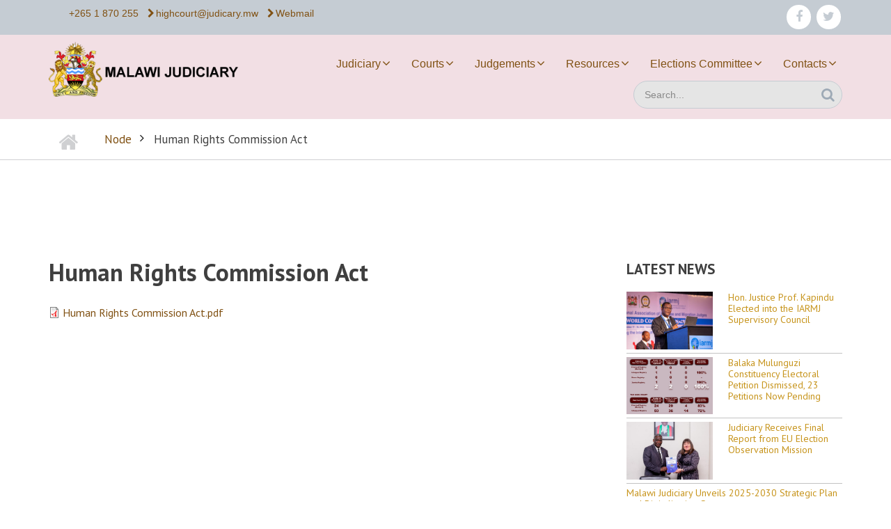

--- FILE ---
content_type: text/html; charset=UTF-8
request_url: https://www.judiciary.mw/index.php/node/294
body_size: 12280
content:
<!DOCTYPE html>
<html lang="en" dir="ltr" prefix="content: http://purl.org/rss/1.0/modules/content/  dc: http://purl.org/dc/terms/  foaf: http://xmlns.com/foaf/0.1/  og: http://ogp.me/ns#  rdfs: http://www.w3.org/2000/01/rdf-schema#  schema: http://schema.org/  sioc: http://rdfs.org/sioc/ns#  sioct: http://rdfs.org/sioc/types#  skos: http://www.w3.org/2004/02/skos/core#  xsd: http://www.w3.org/2001/XMLSchema# ">
  <head>
    <meta charset="utf-8" />
<link rel="canonical" href="https://www.judiciary.mw/index.php/node/294" />
<meta name="keywords" content="Malawi Judiciary, Judiciary, Malawi, malawi government, equal justice, dispute resolution, Supreme Court of Appeal, High Court, magistrate court" />
<meta name="Generator" content="Drupal 8 (https://www.drupal.org)" />
<meta name="MobileOptimized" content="width" />
<meta name="HandheldFriendly" content="true" />
<meta name="viewport" content="width=device-width, initial-scale=1.0" />
<link rel="shortcut icon" href="/sites/default/files/images/favicon.png" type="image/png" />
<link rel="revision" href="https://www.judiciary.mw/index.php/node/294" />

    <title>Human Rights Commission Act | Malawi Judiciary</title>
    <link rel="stylesheet" media="all" href="/sites/default/files/css/css_dy9RSUPSRDbvjcR6ssp52kdn7QXpZ8LTZNE0KPxBYiM.css" />
<link rel="stylesheet" media="all" href="/sites/default/files/css/css_TJOP6yqo_7M-lvsgWlm1YnT3hDysKS0FVh-GtZT0UV4.css" />
<link rel="stylesheet" media="all" href="/themes/custom/startupgrowth/css/components/messages.css?r7lij9" />
<link rel="stylesheet" media="all" href="/sites/default/files/css/css_jlgpS6fq0u7NYrG88r6CRFZFUmJcd8PcC-usWhCrR6k.css" />
<link rel="stylesheet" media="all" href="//maxcdn.bootstrapcdn.com/font-awesome/4.6.3/css/font-awesome.min.css" />
<link rel="stylesheet" media="all" href="//fonts.googleapis.com/css?family=PT+Sans:400,700,400italic,700italic&amp;subset=latin,greek" />
<link rel="stylesheet" media="all" href="//fonts.googleapis.com/css?family=Source+Code+Pro&amp;subset=latin,latin-ext" />
<link rel="stylesheet" media="all" href="//fonts.googleapis.com/css?family=PT+Serif:400,700,400italic,700italic&amp;subset=latin,latin-ext" />
<link rel="stylesheet" media="all" href="/sites/default/files/css/css_8veqHEKKvNhvgap6lzDZy-CuAegVE-Hr7gGsJqum4fA.css" />
<link rel="stylesheet" media="all" href="/themes/custom/startupgrowth/css/theme/color-gray-blue.css?r7lij9" />
<link rel="stylesheet" media="all" href="/sites/default/files/css/css_AbpHGcgLb-kRsJGnwFEktk7uzpZOCcBY74-YBdrKVGs.css" />

	<script type='text/javascript' src='//platform-api.sharethis.com/js/sharethis.js#property=5bcc248b1efc580011ca5e6c&product=sticky-share-buttons' async='async'></script>
	<script src="http://ajax.googleapis.com/ajax/libs/jquery/1.10.2/jquery.min.js"></script>
	<script>
        jQuery(document).ready(function($) {
            $('.counter').counterUp({
                delay: 10,
                time: 1000
            });
        });
    </script>
  </head>
    <body class="layout-one-sidebar layout-sidebar-second wide form-style-1 hff-04 pff-04 sff-04 slff-04 fixed-header-enabled path-node">
        <a href="#main-content" class="visually-hidden focusable">
      Skip to main content
    </a>
    
      <div class="dialog-off-canvas-main-canvas" data-off-canvas-main-canvas>
    
<div id="page-container" class="page-container">

          <div id="header-container" class="header-container white-region">

                      <div id="header-top" class="clearfix header-top">
          <div class="container">
                        <div id="header-top-inside" class="clearfix header-top-inside">
              <div class="row">
                <div class="col-md-12">
                  <div class="header-top-area">
                      <div class="region region-header-top">
    <div id="block-contactdetailstop" class="block block-block-content block-block-content2e1153a1-7a91-4eab-bace-4599206cf6af">
  
    
      <div class="content">
      
            <div class="clearfix text-formatted field field--name-body field--type-text-with-summary field--label-hidden field__item"><ul class="icons-list text-right">
<li class="facebook">
<a href="https://www.facebook.com/www.judiciary.mw" target="_blank"><i class="fa fa-facebook"><span class="sr-only">facebook</span></i></a>
</li>
<li class="twitter">
<a href="https://www.twitter.com/JudiciaryMalawi" target="_blank"><i class="fa fa-twitter"><span class="sr-only">twitter</span></i></a>
</li>
</ul>
<ul class="icons-list text-left">
<li class="first">+265 1 870 255</li>
<li><a class="email" href="mailto:highcourt@judicary.mw">highcourt@judicary.mw</a></li>
<li><a href="https://cpanel-pr.bdsmw.com:2096" target="_blank">Webmail</a></li>
</ul></div>
      
    </div>
  </div>

  </div>

                  </div>
                </div>
              </div>
            </div>
                      </div>
        </div>
              
                      <header id="header" role="banner" class="clearfix header fixed-width two-columns">
          <div class="container">
                        <div id="header-inside" class="clearfix header-inside">
              <div class="row">
                                  <div class="col-md-4">
                    <div class="header-area">
                                            <div id="header-inside-first" class="clearfix header-inside-first">
                          <div class="region region-header-first">
    <div id="block-startupgrowth-branding" class="clearfix site-branding block block-system block-system-branding-block">
  
    
    <div class="logo-and-site-name-wrapper clearfix">
          <div class="logo">
        <a href="/" title="Home" rel="home" class="site-branding__logo">
          <img src="/sites/default/files/images/logo.png" alt="Home" />
        </a>
      </div>
              <div class="site-name site-branding__name">
        <a href="/" title="Home" rel="home">Malawi Judiciary</a>
      </div>
          </div>
</div>

  </div>

                      </div>
                                          </div>
                  </div>
                                                                  <div class="col-md-8">
                    <div class="header-area">
                                            <div id="header-inside-third" class="clearfix header-inside-third">
                                                                                                    <div id="main-navigation" class="clearfix main-navigation ">
                            <nav role="navigation">
                                <div class="region region-navigation">
    <div id="block-mainnavigation" class="block block-superfish block-superfishmain">
  
    
      <div class="content">
      
<ul id="superfish-main" class="menu sf-menu sf-main sf-horizontal sf-style-none">
  
<li id="main-menu-link-content221c13e5-07d0-48ec-b8a2-c92b4d1eb9f8" class="sf-depth-1 menuparent"><a href="" class="sf-depth-1 menuparent">Judiciary</a><ul><li id="main-menu-link-content4bfa3fc1-7f79-4c1c-85b3-43c0e25eb448" class="sf-depth-2 sf-no-children"><a href="/index.php/judiciary/about-the-judiciary" class="sf-depth-2">About the Judiciary</a></li><li id="main-menu-link-content9cd3d584-c296-4349-a83e-01a7557f8612" class="sf-depth-2 sf-no-children"><a href="/index.php/judiciary/about-the-judiciary#mission-and-vision" class="sf-depth-2">Mission and Vision</a></li><li id="main-menu-link-content2317d882-c39d-4f48-ac3e-578785789659" class="sf-depth-2 sf-no-children"><a href="/index.php/judiciary/leadership" class="sf-depth-2">Leadership</a></li><li id="main-menu-link-content60b47d28-8812-4857-8cc0-6f387bfd2874" class="sf-depth-2 sf-no-children"><a href="/index.php/judiciary/history-of-judiciary" class="sf-depth-2">History</a></li><li id="main-menu-link-content6a6aae59-7b0a-4e59-b9f9-319a04a89976" class="sf-depth-2 sf-no-children"><a href="/index.php/judiciary/service-charter" class="sf-depth-2">Service Charter</a></li><li id="main-menu-link-contenta009a4e9-b752-4467-b67f-b48a3d60bb2e" class="sf-depth-2 menuparent"><a href="" class="sf-depth-2 menuparent">E-Services</a><ul><li id="main-menu-link-content4f9295e9-aef3-426b-986a-a59e77b1af0c" class="sf-depth-3 sf-no-children"><a href="/index.php/judiciary/e-services/e-forms" class="sf-depth-3">E-Forms</a></li><li id="main-menu-link-content96d0bb2e-ef59-46f1-9a3a-5254a1fe8915" class="sf-depth-3 sf-no-children"><a href="/index.php/judiciary/e-services/e-justice" class="sf-depth-3">E-Justice</a></li><li id="main-menu-link-content8e6af66e-3dae-4fde-a3ea-e384fb6c6588" class="sf-depth-3 sf-no-children"><a href="http://www.cms.judiciary.mw" class="sf-depth-3 sf-external">E-CMS</a></li></ul></li><li id="main-menu-link-content19a10fc7-92c6-4cfb-b8b1-13a8a41070b5" class="sf-depth-2 sf-no-children"><a href="/index.php/judiciary/alternative-dispute-resolution" class="sf-depth-2">Alternative Dispute Resolution</a></li><li id="main-menu-link-contentfe00059f-5817-4866-aa06-c9163c2b255f" class="sf-depth-2 menuparent"><a href="" class="sf-depth-2 menuparent">Helpdesk</a><ul><li id="main-menu-link-contenta446e098-a1cb-4e49-8e5a-f7c9b3f3a7c2" class="sf-depth-3 sf-no-children"><a href="/index.php/contact/complaint_suggestion" class="sf-depth-3">Lodge a Complaint</a></li><li id="main-menu-link-content3ff09fbf-ec22-45ed-bbc8-8df38eca25d0" class="sf-depth-3 sf-no-children"><a href="/index.php/contact/complaint_suggestion" class="sf-depth-3">Make Suggestions</a></li><li id="main-menu-link-contentbfde48e1-8d5c-4800-9ed7-d67fa29384f9" class="sf-depth-3 sf-no-children"><a href="/index.php/judiciary/helpdesk/faqs" class="sf-depth-3">Frequently Asked Questions</a></li></ul></li><li id="main-menu-link-contentb5e4a80f-8a82-45e6-9cd6-d87199a2ae07" class="sf-depth-2 sf-no-children"><a href="/index.php/judiciary/projects" class="sf-depth-2">Projects</a></li><li id="main-menu-link-content2508ff7d-b2f9-47a0-8736-5a2872c92a73" class="sf-depth-2 sf-no-children"><a href="/index.php/judiciary/privacy-policy" class="sf-depth-2">Privacy Policy</a></li><li id="main-menu-link-contente4cd8f30-039b-4a37-a512-0b1a8824a242" class="sf-depth-2 sf-no-children"><a href="/index.php/judiciary/disclaimer" class="sf-depth-2">Disclaimer</a></li><li id="main-menu-link-content4023bc44-b9f8-4dce-aec1-41b342c3f9f9" class="sf-depth-2 menuparent"><a href="/index.php/Judiciary/Judges%20Profile" class="sf-depth-2 menuparent">Judges Profile</a><ul><li id="main-menu-link-contentadbd371b-b613-412e-a0be-5cb4818e140b" class="sf-depth-3 sf-no-children"><a href="/index.php/Judiciary/Judges%20Profile/Justices%20of%20Appeal" class="sf-depth-3">Justices of Appeal</a></li></ul></li></ul></li><li id="main-menu-link-contenteb5e0f70-a45c-435d-93f0-b8c6875a7ab6" class="sf-depth-1 menuparent"><a href="/index.php/courts" class="sf-depth-1 menuparent">Courts</a><ul><li id="main-menu-link-contentbea5e8f8-a9c2-4a8c-bd7c-dcf3222416b9" class="sf-depth-2 sf-no-children"><a href="/index.php/courts/supreme-court-of-appeal" class="sf-depth-2">Supreme Court of Appeal</a></li><li id="main-menu-link-content570990a0-cff7-42c0-8994-acc706ee1e03" class="sf-depth-2 sf-no-children"><a href="/index.php/courts/high-court" class="sf-depth-2">High Court</a></li><li id="main-menu-link-content78b5e8f5-4bbf-4646-8a92-aaf1abd863c1" class="sf-depth-2 sf-no-children"><a href="/index.php/courts/subordinate-courts" class="sf-depth-2">Subordinate Courts</a></li><li id="main-menu-link-contentba93f587-2de0-45f8-98f7-23bf1ed7ac33" class="sf-depth-2 sf-no-children"><a href="/index.php/courts/court-procedures" class="sf-depth-2">Court Procedures</a></li><li id="main-menu-link-contentdcc53ac9-2c5c-4339-9e35-cfe077b29833" class="sf-depth-2 sf-no-children"><a href="/index.php/courts/court-users-guide" class="sf-depth-2">Court Users Guide</a></li><li id="main-menu-link-content3fe8976d-d346-428a-8ee2-4f9bede8efcf" class="sf-depth-2 sf-no-children"><a href="/index.php/courts/court-fees" class="sf-depth-2">Court Fees</a></li></ul></li><li id="main-menu-link-contentd5f005f6-3f22-43bd-a915-79c39c6fed9b" class="sf-depth-1 menuparent"><a href="/index.php/judgements" class="sf-depth-1 menuparent">Judgements</a><ul><li id="main-menu-link-contentb091bde1-81cf-473e-ab15-922c43f2a965" class="sf-depth-2 sf-no-children"><a href="/index.php/judgements/civil-judgements" class="sf-depth-2">Civil Judgements</a></li><li id="main-menu-link-content8b9e2e72-b009-4279-bfef-126c4adf5406" class="sf-depth-2 sf-no-children"><a href="/index.php/judgements/criminal-judgements" class="sf-depth-2">Criminal Judgements</a></li><li id="main-menu-link-content9c5f4e26-f177-4a30-b002-114f91401ac4" class="sf-depth-2 sf-no-children"><a href="/index.php/judgements/constitutional-judgements" class="sf-depth-2">Constitutional Judgements</a></li><li id="main-menu-link-content2822c8ef-ea24-4382-b938-8d67fe221e9f" class="sf-depth-2 sf-no-children"><a href="/index.php/judgements/supreme-court-judgements" class="sf-depth-2">Supreme Court Judgements</a></li><li id="main-menu-link-content191871e0-cd8e-4d68-8c84-8d9ee6e1790a" class="sf-depth-2 sf-no-children"><a href="/index.php/judgements/popular-judgements" class="sf-depth-2">Popular Judgements</a></li></ul></li><li id="main-menu-link-content39b1ecbf-5f90-447e-8e70-17cf12dc7c1b" class="sf-depth-1 menuparent"><a href="/index.php/resources" class="sf-depth-1 menuparent">Resources</a><ul><li id="main-menu-link-content8d8a2bbf-86fb-4db4-b8ad-1dfd54df9fe8" class="sf-depth-2 menuparent"><a href="/index.php/media/news" class="sf-depth-2 menuparent">Media</a><ul><li id="main-menu-link-contentb6e5aa94-1609-4e2e-9389-31a36e7fc8c5" class="sf-depth-3 sf-no-children"><a href="/index.php/media/news" class="sf-depth-3">News</a></li><li id="main-menu-link-contenta8d87191-047d-477e-8709-8d1503e55de6" class="sf-depth-3 sf-no-children"><a href="/index.php/media/speeches" class="sf-depth-3">Speeches</a></li><li id="main-menu-link-contentc5223ea4-20c1-4d2d-8bdc-41ac8d04ab62" class="sf-depth-3 sf-no-children"><a href="/index.php/media/photo-and-video-gallery" class="sf-depth-3">Photo and Video Gallery</a></li><li id="main-menu-link-content9483cbc9-0487-4dd8-8549-d5eee90042a6" class="sf-depth-3 sf-no-children"><a href="/index.php/media/latest-tweets" class="sf-depth-3">Latest Tweets</a></li></ul></li><li id="main-menu-link-content972abb49-7f12-4472-afd9-6e70f19f0898" class="sf-depth-2 menuparent"><a href="/index.php/courts/cause-lists" class="sf-depth-2 menuparent">Cause Lists</a><ul><li id="main-menu-link-content4a2f0a4d-9fbb-46f4-be50-a2379a619cce" class="sf-depth-3 sf-no-children"><a href="/index.php/courts/supreme-court-of-appeal/cause-lists" class="sf-depth-3">Supreme Court of Appeal Cause Lists</a></li><li id="main-menu-link-content6f8d23d0-9938-47b4-9a68-47fd820ad306" class="sf-depth-3 sf-no-children"><a href="/index.php/courts/high-court/cause-lists" class="sf-depth-3">High Court Cause Lists</a></li><li id="main-menu-link-contente95f0274-4b1b-4fea-b5e1-9e947fb0bcd1" class="sf-depth-3 sf-no-children"><a href="/index.php/courts/subordinate-courts/cause-lists" class="sf-depth-3">Subordinate Courts Cause Lists</a></li></ul></li><li id="main-menu-link-contentcc37e4fa-476a-47c0-8653-9566d9f3eb3d" class="sf-depth-2 sf-no-children"><a href="/index.php/resources/publications-and-reports" class="sf-depth-2">Publications and Reports</a></li><li id="main-menu-link-contente26c7ce0-a9ac-4cf7-9ffc-56df692e4f56" class="sf-depth-2 menuparent"><a href="/index.php/resources/legal-instruments" class="sf-depth-2 menuparent">Legal Instruments</a><ul><li id="main-menu-link-contentbb1cc014-177a-4679-bff5-b2d384091598" class="sf-depth-3 sf-no-children"><a href="/index.php/resources/legal-instruments/acts-of-parliament" class="sf-depth-3">Acts of Parliament</a></li><li id="main-menu-link-content56b3817b-286e-4dbb-83f1-169f2a87e5ab" class="sf-depth-3 sf-no-children"><a href="/index.php/resources/legal-instruments/practice-directions" class="sf-depth-3">Practice Directions</a></li><li id="main-menu-link-content101351bb-a315-4ed1-891a-0a33bfc2c28e" class="sf-depth-3 sf-no-children"><a href="/index.php/resources/legal-instruments/international-treaties" class="sf-depth-3">International Treaties</a></li></ul></li><li id="main-menu-link-content2c083d97-ae0b-4d68-8cf1-3486ebd22f1e" class="sf-depth-2 sf-no-children"><a href="/index.php/judiciary/e-services/e-forms" class="sf-depth-2">Forms</a></li><li id="main-menu-link-contentf467354b-9c06-4bde-9ea5-a1ffc7522809" class="sf-depth-2 sf-no-children"><a href="/index.php/resources/procurement" class="sf-depth-2">Procurement/Tenders</a></li><li id="main-menu-link-content781d9ab0-0bc0-4913-805b-64a465417d6e" class="sf-depth-2 sf-no-children"><a href="/index.php/resources/vacancies" class="sf-depth-2">Vacancies</a></li><li id="main-menu-link-content08495662-f259-42be-aba0-03f3fc5c9659" class="sf-depth-2 sf-no-children"><a href="/index.php/resources/archives" class="sf-depth-2">Archives</a></li></ul></li><li id="main-menu-link-content0bd3fcae-8734-46eb-a76b-916212b3c701" class="sf-depth-1 menuparent"><a href="/index.php/judiciary-elections-committee" class="sf-depth-1 menuparent">Elections Committee</a><ul><li id="main-menu-link-content3fc19c15-6f1f-4ee9-9691-5b49910af807" class="sf-depth-2 sf-no-children"><a href="/index.php/judiciary-elections-committee" class="sf-depth-2"> About JEC</a></li><li id="main-menu-link-content85f049e3-60d5-40e0-b731-704eb6e79d13" class="sf-depth-2 sf-no-children"><a href="/index.php/judiciary-elections-committee/news" class="sf-depth-2">Latest News</a></li><li id="main-menu-link-contente17c2301-0a63-4015-8839-2b8ad4f7d004" class="sf-depth-2 sf-no-children"><a href="/index.php/judiciary-elections-committee/trainings" class="sf-depth-2">Trainings</a></li><li id="main-menu-link-contentb83a17a6-c179-48c1-9688-90e0c85f096b" class="sf-depth-2 sf-no-children"><a href="/index.php/judiciary-elections-committee/publications-and-reports" class="sf-depth-2">Publications and Reports</a></li><li id="main-menu-link-content84a3db77-f267-4fd1-ad0f-a062f8e53ea9" class="sf-depth-2 sf-no-children"><a href="/index.php/judiciary-elections-committee/laws-and-rules" class="sf-depth-2">Laws and Rules</a></li><li id="main-menu-link-content155e4ff2-8f8e-471a-a898-c693bc8df3c2" class="sf-depth-2 sf-no-children"><a href="/index.php/judiciary-elections-committee/gallery" class="sf-depth-2">Gallery</a></li></ul></li><li id="main-menu-link-content619f6fb8-9500-4e06-9d96-c99657a5a3c3" class="sf-depth-1 menuparent"><a href="/index.php/contact" class="sf-depth-1 menuparent">Contacts</a><ul><li id="main-menu-link-content3d359416-44e3-4c5a-9009-78ce746e11d0" class="sf-depth-2 sf-no-children"><a href="/index.php/contact" class="sf-depth-2">Headquarters</a></li><li id="main-menu-link-content272395ba-2eda-4639-979f-9d8d4b4c59d6" class="sf-depth-2 sf-no-children"><a href="/index.php/contact/regional-and-district-courts" class="sf-depth-2">Regional and District Courts</a></li></ul></li>
</ul>

    </div>
  </div>
<div class="search-block-form block block-search container-inline" data-drupal-selector="search-block-form" id="block-startupgrowth-search" role="search">
  
    
      <form action="/search/node" method="get" id="search-block-form" accept-charset="UTF-8">
  <div class="js-form-item form-item js-form-type-search form-type-search js-form-item-keys form-item-keys form-no-label">
      <label for="edit-keys" class="visually-hidden">Search</label>
        <input title="Enter the terms you wish to search for." placeholder="Search..." data-drupal-selector="edit-keys" type="search" id="edit-keys" name="keys" value="" size="15" maxlength="128" class="form-search" />

        </div>
<div data-drupal-selector="edit-actions" class="form-actions js-form-wrapper form-wrapper" id="edit-actions--2"><input class="search-form__submit button js-form-submit form-submit" data-drupal-selector="edit-submit" type="submit" id="edit-submit--2" value="Search" />
</div>

</form>

  </div>

  </div>

                            </nav>
                          </div>
                                                                        </div>
                                          </div>
                  </div>
                              </div>
            </div>
                      </div>
        </header>
              
    </div>
      
          <div id="banner" class="clearfix banner">
            <div id="banner-inside" class="clearfix banner-inside">
        <div class="banner-area">
            <div class="region region-banner">
    <div id="block-startupgrowth-breadcrumbs" class="block block-system block-system-breadcrumb-block">
  
    
      <div class="content">
        <nav class="breadcrumb" role="navigation" aria-labelledby="system-breadcrumb">
    <h2 id="system-breadcrumb" class="visually-hidden">Breadcrumb</h2>
    <ol>
          <li>
        <span class="breadcrumb-separator fa fa-angle-right"></span>
                  <a href="/index.php/">
            <span class="sr-only">Home</span>
          </a>
              </li>
          <li>
        <span class="breadcrumb-separator fa fa-angle-right"></span>
                  <a href="/index.php/node">
            <span class="">Node</span>
          </a>
              </li>
          <li>
        <span class="breadcrumb-separator fa fa-angle-right"></span>
                  <span>Human Rights Commission Act</span>
              </li>
        </ol>
  </nav>

    </div>
  </div>

  </div>

        </div>
      </div>
          </div>
      
    <div id="page-start" class="clearfix"></div>

    <div id="page" class="clearfix page">

          <div class="system-messages">
        <div class="container">
          <div class="row">
            <div class="col-md-12">
                <div class="region region-system-messages">
    <div data-drupal-messages-fallback class="hidden"></div>

  </div>

            </div>
          </div>
        </div>
      </div>
    
    
    
        <div id="main-content" class="clearfix main-content-middle white-region">
      <div class="container">
        <div class="row">
          <section class="col-md-8">
                        <div id="main-middle" class="clearfix main-middle main-area fade"
                              data-animate-effect="fadeIn"
              >
                          </div>
                      </section>
                            </div>
      </div>
    </div>
    	
        <div id="main-content" class="clearfix main-content white-region">
      <div class="container">
        <div class="row">
          <section class="col-md-8">
                        <div id="main" class="clearfix main main-area fade"
                              data-animate-effect="fadeIn"
              >
                                <div class="region region-content">
    <div id="block-startupgrowth-page-title" class="block block-core block-page-title-block">
  
    
      <div class="content">
      
  <h1 class="title page-title"><span class="field field--name-title field--type-string field--label-hidden">Human Rights Commission Act</span>
</h1>


    </div>
  </div>
<div id="block-startupgrowth-content" class="block block-system block-system-main-block">
  
    
      <div class="content">
      
<article data-history-node-id="294" role="article" about="/index.php/node/294" class="node node--type-document node--promoted node--view-mode-full clearfix">
  <div class="node--content-container">
            <div class="node--content clearfix">
      <header>
        
                
                                </header>
              
            <div class="field field--name-field-mt-document field--type-file field--label-hidden field__item">
<span class="file file--mime-application-pdf file--application-pdf"> <a href="https://www.judiciary.mw/sites/default/files/2021-06/Human%20Rights%20Commission%20Act.pdf" type="application/pdf; length=90536">Human Rights Commission Act.pdf</a></span>
</div>
      
          </div>
  </div>
</article>

    </div>
  </div>

  </div>

                          </div>
                      </section>
                                <aside class="col-md-4 fix-sidebar-second">
                            <section id="sidebar-second" class="sidebar sidebar-second clearfix fade"
                                  data-animate-effect="fadeInRight"
                >
                  <div class="region region-sidebar-second">
    <div class="views-element-container block block-views block-views-blocksidebar-latest-news-and-events-block-1" id="block-views-block-sidebar-latest-news-and-events-block-1-2">
  
      <h2 class="title">Latest News</h2>
    
      <div class="content">
      <div><div class="view-latest-items clearfix view view-sidebar-latest-news-and-events view-id-sidebar_latest_news_and_events view-display-id-block_1 js-view-dom-id-566638c042281fa50be5de8ab5ae63d370e98e1257e4efd25d0ed510ede4f32f">
  
    
      
      <div class="view-content">
          <div class="col-xs-12 col-md-12 not-highlights views-row"><div class="views-field views-field-field-image"><div class="field-content">  <a class="overlayed image-popup" href="/index.php/node/877"><img src="/sites/default/files/styles/large/public/2025-12/1X3A9248.jpg?itok=9R5yeNxV" width="750" height="500" alt="Honourable Justice Prof. Redson Kapindu" title="Honourable Justice Prof. Redson Kapindu" typeof="foaf:Image" class="image-style-large" />

<span class="overlay"><i class="fa fa-plus"></i></span></a>
</div></div><div class="views-field views-field-field-mt-video"><div class="field-content"></div></div><div class="views-field views-field-title"><h2 class="field-content"><a href="/index.php/node/877" hreflang="en">Hon. Justice Prof. Kapindu Elected into the IARMJ Supervisory Council</a></h2></div><div class="views-field views-field-nothing"><span class="field-content"><i>Tue 30 Dec 2025</i></span></div><div class="views-field views-field-body"><div class="field-content"><p><span><span><span><span><span><span>Honourable Justice Prof. Redson Kapindu, Judge of the High Court…</span></span></span></span></span></span></p></div></div></div>
    <div class="col-xs-12 col-md-12 not-highlights views-row"><div class="views-field views-field-field-image"><div class="field-content">  <a class="overlayed image-popup" href="/index.php/node/871"><img src="/sites/default/files/styles/large/public/2025-12/Election%20Stats%2011th%20Dec%202025_0.jpg?itok=hZDR3FOh" width="750" height="500" alt="23 Petitions Now Pending" title="23 Petitions Now Pending" typeof="foaf:Image" class="image-style-large" />

<span class="overlay"><i class="fa fa-plus"></i></span></a>
</div></div><div class="views-field views-field-field-mt-video"><div class="field-content"></div></div><div class="views-field views-field-title"><h2 class="field-content"><a href="/index.php/node/871" hreflang="en">Balaka Mulunguzi Constituency Electoral Petition Dismissed, 23 Petitions Now Pending</a></h2></div><div class="views-field views-field-nothing"><span class="field-content"><i>Sat 13 Dec 2025</i></span></div><div class="views-field views-field-body"><div class="field-content"><p>As disposal of electoral cases continues, we now have 23 petitions pending out of the 95 cases that…</p></div></div></div>
    <div class="col-xs-12 col-md-12 not-highlights views-row"><div class="views-field views-field-field-image"><div class="field-content">  <a class="overlayed image-popup" href="/index.php/node/872"><img src="/sites/default/files/styles/large/public/2025-12/599594006_122139000818964894_7163339354717734427_n.jpg?itok=hHp5-aEM" width="750" height="500" alt="Judiciary Receives Final Report from EU Election Observation Mission" title="Judiciary Receives Final Report from EU Election Observation Mission" typeof="foaf:Image" class="image-style-large" />

<span class="overlay"><i class="fa fa-plus"></i></span></a>
</div></div><div class="views-field views-field-field-mt-video"><div class="field-content"></div></div><div class="views-field views-field-title"><h2 class="field-content"><a href="/index.php/node/872" hreflang="en">Judiciary Receives Final Report from EU Election Observation Mission</a></h2></div><div class="views-field views-field-nothing"><span class="field-content"><i>Fri 12 Dec 2025</i></span></div><div class="views-field views-field-body"><div class="field-content"><p>The Judiciary, led by His Lordship Justice Rizine Mzikamanda, SC, the Chief Justice of the Republic…</p></div></div></div>
    <div class="col-xs-12 col-md-12 not-highlights views-row"><div class="views-field views-field-field-mt-video"><div class="field-content"></div></div><div class="views-field views-field-title"><h2 class="field-content"><a href="/index.php/node/868" hreflang="en">Malawi Judiciary Unveils 2025-2030 Strategic Plan and Digitalisation Strategy</a></h2></div><div class="views-field views-field-nothing"><span class="field-content"><i>Fri 12 Dec 2025</i></span></div><div class="views-field views-field-body"><div class="field-content"><p><span><span><span><span><span>The Malawi Judiciary today inaugurated a new chapter with the official…</span></span></span></span></span></p></div></div></div>

    </div>
  
          <div class="more-link"><a href="/index.php/media/news">Latest News</a></div>

      </div>
</div>

    </div>
  </div>
<div id="block-electionsstatisticsasof9thjanuary2026" class="block block-block-content block-block-content548b397c-091f-4d20-a85d-c973bc666784">
  
      <h2 class="title">Elections Case Statistics as of 9th January 2026</h2>
    
      <div class="content">
      
            <div class="clearfix text-formatted field field--name-body field--type-text-with-summary field--label-hidden field__item"><p><img alt="Elections Statistics as of 9th January 2026" data-entity-type="file" data-entity-uuid="bd64f35b-c8c1-4c80-901a-7fe02a849252" src="/sites/default/files/inline-images/Election%20Stats%209%20Jan%202026.jpg" /></p></div>
      
    </div>
  </div>
<div id="block-latestjudgementsrulings-2" class="block block-block-content block-block-content00bb9fe9-b3e3-434b-a2eb-12739a4e41e6">
  
      <h2 class="title">Latest Judgements &amp; Rulings</h2>
    
      <div class="content">
      
            <div class="clearfix text-formatted field field--name-body field--type-text-with-summary field--label-hidden field__item"><p><a href="https://www.judiciary.mw/judgements">Judgements | Malawi Judiciary</a></p></div>
      
    </div>
  </div>

  </div>

              </section>
                          </aside>
                  </div>
      </div>
    </div>
    
    
    
    
    
    
    
  </div>
  
  
          <footer id="footer" class="clearfix footer colored-region">
      <div class="container">
        <div class="row">
                      <div class="col-sm-6 col-md-3">
              <div class="footer-area fade"
                                  data-animate-effect="fadeIn"
                >
                  <div class="region region-footer-first">
    <div id="block-getintouch" class="block block-block-content block-block-contentd05abcd5-d6ef-4ed5-adaf-d1e6babf86e7">
  
      <h2 class="title">Contacts</h2>
    
      <div class="content">
      
            <div class="clearfix text-formatted field field--name-body field--type-text-with-summary field--label-hidden field__item"><div class="contact-info">
<ul>
<li><i class="fa fa-map-marker"><span class="sr-only">physical address</span></i> Chichiri<br />Blantyre, MALAWI</li>
<li><i class="fa fa-envelope-o"><span class="sr-only">postal address</span></i> P. O. Box 30244<br>Chichiri, Blantyre 3, MALAWI</li>
<li><i class="fa fa-phone"><span class="sr-only">phone</span></i> +265 1 870 255</li>
<li><i class="fa fa-fax"><span class="sr-only">phone</span></i> +265 1 873 873</li>
<li><i class="fa fa-at"><span class="sr-only">email</span></i> <a href="mailto:highcourt@judiciary .mw">highcourt@judiciary .mw</a></li>
</ul>
</div></div>
      
    </div>
  </div>

  </div>

              </div>
            </div>
                                <div class="col-sm-6 col-md-3">
              <div class="footer-area fade"
                                  data-animate-effect="fadeIn"
                >
                  <div class="region region-footer-second">
    <nav role="navigation" aria-labelledby="block-quicklinksstatepartners-menu" id="block-quicklinksstatepartners" class="block block-menu navigation menu--quick-links---non-state-partners">
      
  <h2 id="block-quicklinksstatepartners-menu">Other Government Sites</h2>
  

        
              <ul class="clearfix menu">
                    <li class="menu-item">
        <a href="https://www.justice.gov.mw">Ministry of Justice</a>
              </li>
                <li class="menu-item">
        <a href="https://www.parliament.gov.mw">Malawi Parliament</a>
              </li>
                <li class="menu-item">
        <a href="https://www.police.gov.mw">Malawi Police Service</a>
              </li>
                <li class="menu-item">
        <a href="https://www.mps.gov.mw">Malawi Prisons Service</a>
              </li>
                <li class="menu-item">
        <a href="https://www.malawi.gov.mw">Malawi Government</a>
              </li>
        </ul>
  


  </nav>

  </div>

              </div>
            </div>
                                <div class="col-sm-6 col-md-3">
              <div class="footer-area fade"
                                  data-animate-effect="fadeIn"
                >
                  <div class="region region-footer-third">
    <nav role="navigation" aria-labelledby="block-quicklinks-menu" id="block-quicklinks" class="block block-menu navigation menu--related-links">
      
  <h2 id="block-quicklinks-menu">Quick Links</h2>
  

        
              <ul class="clearfix menu">
                    <li class="menu-item">
        <a href="/courts/supreme-court-of-appeal" data-drupal-link-system-path="node/343">Supreme Court of Appeal</a>
              </li>
                <li class="menu-item">
        <a href="/courts/high-court" data-drupal-link-system-path="node/344">High Court</a>
              </li>
                <li class="menu-item">
        <a href="/courts/subordinate-courts" data-drupal-link-system-path="node/345"> Subordinate Courts</a>
              </li>
                <li class="menu-item">
        <a href="/courts/cause-lists" data-drupal-link-system-path="courts/cause-lists">Cause Lists</a>
              </li>
                <li class="menu-item">
        <a href="http://www.cms.judiciary.mw">Electronic Case Management System</a>
              </li>
                <li class="menu-item">
        <a href="/judgements" data-drupal-link-system-path="judgements">Judgements</a>
              </li>
        </ul>
  


  </nav>
<div id="block-popularcontent" role="navigation" class="block block-statistics block-statistics-popular-block">
  
      <h2 class="title">Popular Content</h2>
    
      <div class="content">
      <div class="item-list"><h3>All time:</h3><ul><li><a href="/index.php/node/35" hreflang="en">Home</a></li><li><a href="/index.php/node/797" hreflang="en">Madalitso Kazombo v MEC</a></li><li><a href="/index.php/courts/court-procedures" hreflang="en">Court Procedures</a></li><li><a href="/index.php/courts/supreme-court-of-appeal" hreflang="en">Supreme Court of Appeal</a></li><li><a href="/index.php/courts/high-court" hreflang="en">High Court</a></li></ul></div><br />
    </div>
  </div>
<div id="block-morepopularcontent" class="block block-block-content block-block-content0e6e9ec0-e526-42a1-ba03-b0065bc450e4">
  
    
      <div class="content">
      
            <div class="clearfix text-formatted field field--name-body field--type-text-with-summary field--label-hidden field__item"><div class="more-link"><a href="/popular-content">Popular Content</a></div></div>
      
    </div>
  </div>

  </div>

              </div>
            </div>
                                <div class="col-sm-6 col-md-3">
              <div class="footer-area fade"
                                  data-animate-effect="fadeIn"
                >
                  <div class="region region-footer-fourth">
    <div id="block-socialbookmarktopandemergencytollfreenumber" class="block block-block-content block-block-content736f837e-c1e5-49c6-a303-b74192c1da71">
  
      <h2 class="title">Follow Us</h2>
    
      <div class="content">
      
            <div class="clearfix text-formatted field field--name-body field--type-text-with-summary field--label-hidden field__item"><ul class="icons-list">
<li class="facebook">
<a href="https://www.facebook.com/www.judiciary.mw" target="_blank"><i class="fa fa-facebook"><span class="sr-only">facebook</span></i></a>
</li>
<li class="twitter">
<a href="https://www.twitter.com/JudiciaryMalawi" target="_blank"><i class="fa fa-twitter"><span class="sr-only">twitter</span></i></a>
</li>
</ul>

<ul class="icons-list">
<li class="sponsor">
</li>
<li class="sponsor-text">In partnership with the <a target="new" href="https:www.malawi.gov.mw">Republic of Malawi</a><br />Funded by the <a target="new" href="https://eeas.europa.eu/delegations/malawi_en">European Union</a></li>
</ul></div>
      
    </div>
  </div>

  </div>

              </div>
            </div>
                  </div>
      </div>
    </footer>
      
      <div id="subfooter" class="clearfix subfooter colored-region">
      <div class="container">
                <div id="subfooter-inside" class="clearfix subfooter-inside">
          <div class="row">
                                      <div class="col-md-6">
                <div class="subfooter-area first">
                    <div class="region region-sub-footer-first">
    <nav role="navigation" aria-labelledby="block-subfooter-menu" id="block-subfooter" class="block block-menu navigation menu--mt-subfooter-menu">
            
  <h2 class="visually-hidden" id="block-subfooter-menu">Subfooter</h2>
  

        
              <ul class="clearfix menu">
                    <li class="menu-item">
        <a href="/" data-drupal-link-system-path="&lt;front&gt;">Home</a>
              </li>
                <li class="menu-item">
        <a href="/resources/vacancies" data-drupal-link-system-path="resources/vacancies">Vacancies</a>
              </li>
                <li class="menu-item">
        <a href="/resources/archives" data-drupal-link-system-path="resources/archives">Archives</a>
              </li>
                <li class="menu-item">
        <a href="/judiciary/privacy-policy" data-drupal-link-system-path="node/53">Privacy Policy</a>
              </li>
                <li class="menu-item">
        <a href="/judiciary/disclaimer" data-drupal-link-system-path="node/52">Disclaimer</a>
              </li>
                <li class="menu-item">
        <a href="/contact" data-drupal-link-system-path="contact">Contact Us</a>
              </li>
        </ul>
  


  </nav>

  </div>

                </div>
              </div>
                                                              <div class="col-md-6">
                <div class="subfooter-area second">
                    <div class="region region-footer">
    <div id="block-copyright" class="block block-block-content block-block-content77bbdaf0-f40e-46e6-9ecf-f4cb3eb9f644">
  
    
      <div class="content">
      
            <div class="clearfix text-formatted field field--name-body field--type-text-with-summary field--label-hidden field__item"><p>© <script>
<!--//--><![CDATA[// ><!--
document.write(new Date().getFullYear())
//--><!]]>
</script> Malawi Judiciary </p>
</div>
      
    </div>
  </div>

  </div>

                </div>
              </div>
                                  </div>
        </div>
              </div>
    </div>
      
        <div id="toTop" class="to-top"><i class="fa fa-angle-up"></i></div>
    
</div>

  </div>

    
    <script type="application/json" data-drupal-selector="drupal-settings-json">{"path":{"baseUrl":"\/index.php\/","scriptPath":null,"pathPrefix":"","currentPath":"node\/294","currentPathIsAdmin":false,"isFront":false,"currentLanguage":"en"},"pluralDelimiter":"\u0003","suppressDeprecationErrors":true,"startupgrowth":{"sliderRevolutionFullWidthInit":{"slideshowFullWidthEffectTime":10000,"slideshowFullWidthInitialHeight":300,"slideshowFullWidthBulletsPosition":"center"},"sliderRevolutionFullScreenInit":{"slideshowFullScreenEffectTime":10000,"slideshowFullScreenBulletsPosition":"right"},"sliderRevolutionBoxedWidthInit":{"slideshowBoxedWidthEffectTime":10000,"slideshowBoxedWidthInitialHeight":300,"slideshowBoxedWidthBulletsPosition":"center"},"sliderRevolutionInternalBannerInit":{"slideshowInternalBannerEffectTime":10000,"slideshowInternalBannerInitialHeight":300,"slideshowInternalBannerBulletsPosition":"left"},"flexsliderInPageInit":{"inPageSliderEffect":"slide"},"transparentHeader":{"transparentHeaderOpacity":0.40000000000000002220446049250313080847263336181640625},"ParallaxAndVideoBg":{"ParallaxAndVideoBgOpacity":0.5},"VideoBackgroundInit":{"PathToVideo_mp4":"https:\/\/www.judiciary.mw\/themes\/custom\/startupgrowth\/videos\/background-video.mp4","PathToVideo_webm":"https:\/\/www.judiciary.mw\/themes\/custom\/startupgrowth\/videos\/background-video.webm","pathToVideo_jpg":"https:\/\/www.judiciary.mw\/themes\/custom\/startupgrowth\/videos\/background-video.jpg"},"isotopeFiltersGridInit":{"isotopeFiltersText":"All","isotopeLayoutMode":"masonry"},"nodeSideAffix":{"affixAdminHeigth":79,"affixFixedHeaderHeigth":72}},"statistics":{"data":{"nid":"294"},"url":"\/core\/modules\/statistics\/statistics.php"},"ajaxTrustedUrl":{"\/search\/node":true},"superfish":{"superfish-main":{"id":"superfish-main","sf":{"animation":{"opacity":"show","height":"show"},"speed":"fast","autoArrows":false,"dropShadows":false},"plugins":{"smallscreen":{"mode":"window_width","breakpoint":991,"title":"Main navigation"},"supposition":true,"supersubs":{"minWidth":"20"}}}},"user":{"uid":0,"permissionsHash":"cae3270194e756501434950476dd169b64776fcab311cdcdb38a24bc8abfb917"}}</script>
<script src="/sites/default/files/js/js_xv1xVKT5CAfSIQNZ3oJ386TpeIdBHioz791lM_i7cJM.js"></script>

  </body>
</html>


--- FILE ---
content_type: text/css
request_url: https://www.judiciary.mw/themes/custom/startupgrowth/css/theme/color-gray-blue.css?r7lij9
body_size: 14259
content:
/**
 * @file
 * Gray Blue color styling for Startup Growth.
 *
 * Base color: #2A68af, changed to #805113
 * Dark color: #215999, changed to #267499
 * Light color: #4187d1, changed to #74badc
 * Very light color: #eef7ff, changed to #dfeff7
 * RGB Base color: 42, 104, 175, changed to 0, 128, 0
 * RGB Dark color: 33, 89, 153, changed to 0, 72, 0
 * RGB Light color: 65, 135, 209, changed to 83, 255, 83
 * RGB Very Light color: 238, 247, 255, changed to 223, 239, 247
 */

/* base: elements */
.path-frontpage {
  background-color: #e0e0e0;
}

.path-frontpage .main-content {
  background-color: #fff; /* #eaeaea #f7f7f7; */
}

a {
  color: #805113;
}
a:hover,
a:focus {
  color: #c7941c; /* #none;*/
  text-decoration: none;
}
h1 a:hover,
h2 a:hover,
h3 a:hover,
h4 a:hover,
h5 a:hover,
h6 a:hover {
  color: #c7941c;
  text-decoration: none;
}

blockquote:after {
  color: #c7941c;
}

/* base: layout */
.colored-region {
  background-color: #fff;
}

.colored-region:before {
  border-top-color: #e0e0e0!important;
}

.colored-region:after {
  border-top-color: #fff!important;
}

.colored-region.dark {
  background-color: #267499;
}
.light-colored-region {
  background-color: #dfeff7;
}
.colored-region + .content-top-highlighted:before {
  border-top-color: #c7941c;
}
.colored-region.dark + .content-top-highlighted:before {
  border-top-color: #267499;
}
.light-colored-region + .content-top-highlighted:before {
  border-top-color: #dfeff7;
}
.colored-region.content-top-highlighted:after {
  border-top-color: #c7941c;
}
.colored-region.dark.content-top-highlighted:after {
  border-top-color: #267499;
}
.light-colored-region.content-top-highlighted:after {
  border-top-color: #dfeff7;
}
.colored-region + .highlighted:before {
  border-top-color: #c7941c;
}
.colored-region.dark + .highlighted:before {
  border-top-color: #267499;
}
.light-colored-region + .highlighted:before {
  border-top-color: #dfeff7;
}
.colored-region.highlighted:after {
  border-top-color: #c7941c;
}
.colored-region.dark.highlighted:after {
  border-top-color: #267499;
}
.light-colored-region.highlighted:after {
  border-top-color: #dfeff7;
}
.colored-region.black a {
  color: #c7941c;
  text-decoration: none;
}
.colored-region.black a:hover {
  color: #c7941c;
}

/* components: breadcrumb */
.breadcrumb a:hover {
  color: #c7941c;
}

/* components: buttons */
a.button,
input[type="submit"],
input[type="reset"],
input[type="button"] {
  background-color: #c7941c;
}
a.button:hover,
input[type="submit"]:hover,
input[type="reset"]:hover,
input[type="button"]:hover {
  background-color: #c7941c;
}
.colored-region:not(.black) a.button,
.colored-region:not(.black) input[type="submit"],
.colored-region:not(.black) input[type="reset"],
.colored-region:not(.black) input[type="button"] {
  background-color: #c7941c;
  border-color: #c7941c;
}
.colored-region:not(.black) a.button:hover,
.colored-region:not(.black) input[type="submit"]:hover,
.colored-region:not(.black) input[type="reset"]:hover,
.colored-region:not(.black) input[type="button"]:hover {
  background-color: rgba(83, 255, 83, 0.7);
}

/* components: comments */
.comment ul.links li a {
  color: #c7941c;
}
.comment ul.links li a:hover {
  color: #c7941c;
}

/* components: icons-list */
ul.icons-list li a:hover {
  background-color: #c7941c;
}
.colored-region ul.icons-list li a {
  border-color: #c7941c;
}
.colored-region.black ul.icons-list li a {
  color: #c7941c;
}
.colored-region ul.icons-list li a:hover {
  background-color: #c7941c;
  border-color: #c7941c;
}

/* components: image-overlay */
.overlay {
  /* background: rgba(199, 148, 28, 0.55); */
}

/* video play icon on video items */
.views-field-field-mt-video .views-field-field-image:before {
  content: "\f04b";
  font-family: "FontAwesome";
  font-size: 28px;
  line-height: 60px;
  position: absolute;
  margin: 15% 0 0 35%;
  color: #a3a3a3;
  width: 100%;
  text-align: center;
  width: 60px;
  height: 60px;
  -webkit-border-radius: 100%;
  -moz-border-radius: 100%;
  border-radius: 100%;
  background: #333;
  -webkit-transition: all linear 0.2s;
  -moz-transition: all linear 0.2s;
  -o-transition: all linear 0.2s;
  -ms-transition: all linear 0.2s;
  transition: all linear 0.2s;
  opacity: 0.8;
  filter: alpha(opacity=80);
  z-index: 3;
}

/* components: field-mt-video */
.video-item > a:before {
  background: rgba(83, 255, 83, 0.75);
  background: -moz-linear-gradient(top, rgba(83, 255, 83, 0.75) 0%, rgba(128, 81, 19, 0.75) 100%); /* FF3.6+ */
  background: -webkit-gradient(linear, left top, left bottom, color-stop(0%, rgba(83, 255, 83, 0.75)), color-stop(100%, rgba(128, 81, 19, 0.75))); /* Chrome,Safari4+ */
  background: -webkit-linear-gradient(top, rgba(83, 255, 83, 0.75) 0%, rgba(128, 81, 19, 0.75) 100%); /* Chrome10+,Safari5.1+ */
  background: -o-linear-gradient(top, rgba(83, 255, 83, 0.75) 0%, rgba(128, 81, 19, 0.75) 100%); /* Opera 11.10+ */
  background: -ms-linear-gradient(top, rgba(83, 255, 83, 0.75) 0%, rgba(128, 81, 19, 0.75) 100%); /* IE10+ */
  background: linear-gradient(to bottom, rgba(83, 255, 83, 0.75) 0%, rgba(128, 81, 19, 0.75) 100%); /* W3C */
}

/* components: menu */
.menu {
  display: block;
  clear: both;
}

.header-container ul.menu li li a:hover {
  /* color: #fff; */
}

/* footer menu items and copyright section */
.footer {
  background-color: #38424b;
}

.subfooter {
  background-color: #1e2328;
}

.subfooter-area.first, .subfooter-area ul.menu {
  text-align: left;
}

.subfooter-area.second {
  text-align: right;
}

.subfooter-area ul.menu li a {
  text-transform: none;
  font-size: 14px;
  font-weight: normal;
}

.colored-region:not(.black) ul.menu li a:hover {
  background-color: #c7941c;
}
.colored-region.black ul.menu li a:hover {
  color: #c7941c;
}
.colored-region.black ul.menu li.menu-item--active-trail > a:before {
  color: #c7941c;
}

/* components: more-links */
.view-promoted-items--style-2 .more-link a {
  background-color: #c7941c;
}
.view-promoted-items--style-2 .more-link a:hover {
  background-color: #c7941c;
}
.view-promoted-items--style-2 .views-row .more-link a {
  color: #c7941c;
}
.view-promoted-items--style-2 .views-row .more-link a:hover {
  color: #c7941c;
  background-color: transparent;
}
.colored-region .view-promoted-items--style-2 .more-link a {
  background-color: #c7941c;
}

/* components: node-links */
ul.links li a {
  background-color: #805113;
}
ul.links li a:hover {
  background-color: #c7941c;
}
.colored-region:not(.black) ul.links li a {
  background-color: #c7941c;
  border-color: #c7941c;
}
.colored-region:not(.black) ul.links li a:hover {
  background-color: rgba(83, 255, 83, 0.7);
}

/* components: parallax */
.parallax-active .highlighted-bottom {
  background-image: url("../../images/bg.jpg");
  background-color: #805113;
}

/* components: node */
.post-progressbar {
  background-color: #805113;
}
.node--type-mt-testimonial .field--name-body p:first-child:after {
  color: #c7941c;
}

/* components: to-top */
.to-top {
  background-color: #805113;
}

.to-top:hover {
  background-color: #c7941c;
}

@media (min-width: 768px) {
  .node--submitted-info i {
    color: #c7941c;
  }
  .comment-counter {
    color: #c7941c;
  }
}

/* components: pager */
li.pager__item > a:hover {
  border-bottom-color: #c7941c;
  color: #c7941c;
}

li.pager__item.is-active a,
li.pager__item.is-active:last-child a {
  border-color: #c7941c;
  color: #c7941c;
}

/* components: parallax-and-video-bg */
.parallax-active .colored-region .highlighted-bottom-transparent-bg,
.video-bg-active .colored-region .highlighted-bottom-transparent-bg {
  background-color: rgba(128, 81, 19, 0.8);
}
.parallax-active .colored-region.dark .highlighted-bottom-transparent-bg,
.video-bg-active .colored-region.dark .highlighted-bottom-transparent-bg {
  background-color: rgba(0, 72, 0, 0.8);
}

/* components: slider-revolution-global */
.caption-link a {
  background: #c7941c;
}

/* components: tabs */
.colored-region .nav-tabs > li.active > a,
.colored-region .nav-tabs > li > a:hover {
  border-color: #c2c2c2 #c2c2c2 #c7941c #c2c2c2;
}

.colored-region.dark .nav-tabs > li.active > a,
.colored-region.dark .nav-tabs > li > a:hover {
  border-bottom-color: #267499;
}

/* components: view-highlighted-testimonials */
.colored-region.black .view-testimonials--highlighted .views-field-body p:first-child:after {
  color: #c7941c;
}

/* components: view-popular-taxonomy */
.colored-region:not(.black) .view-mt-popular-tags .views-row a {
  background-color: #c7941c;
}

/* components: view-pricing-tables */
.view-pricing-tables .pricing-table {
  border: 1px solid #c7941c;
}
.view-pricing-tables .pricing-table-header {
  background-color: #c7941c;
}
.view-pricing-tables .views-field-field-mt-price {
  background-color: #c7941c;
}

/* components: view-promoted-items */
.view-promoted-items .info a.comments:after {
  color: #c7941c;
}

/* components: view-testimonials */
.view-testimonials .views-field-body p:first-child:after {
  color: #c7941c;
}

/* components: views */
.views-field-title a {
  color: #c7941c;
}
.views-field-title a:hover {
  color: #c7941c;
}
.white-region.content-top .views-field-title a:hover,
.light-gray-region.content-top .views-field-title a:hover {
  color: #c7941c;
}

/* additional formatting 
 *
 * added 20/04/2020
 *
 */

/* components: elements */
body {
  color: #3f3f3f;
}

/* components: menu */
.header-container ul.menu li a  { /* main menu */
  /* color: #38424b; */
  color: #805113; 
  text-transform: none;
  font-size: 16px;
  font-weight: normal;
}

.header-container ul.menu li a:hover {
  border-bottom: none;
  color: #000;
}

.header-container .sf-menu ul li a:hover,
.header-container .sf-menu ul li.sfHover>a {
  color: #fff;
  background: #805113;
}

.header-container ul.menu li li {
 background-color: #c7941c; /* commenting out this is creating white border lines */
}

.header-container ul.menu li li a {
  color: #fff;
  font-weight: normal;
  text-transform: none;
  background: none;
}

.header-container ul.menu li li a:hover {
  color: #fff!important;
  background: #805113;
}

.header-container ul.menu li a:hover,
.header-container nav>ul.menu>li.menu-item--active-trail>a:hover,
.header-container nav>ul.menu>li.menu-item--active-trail>a,
.header-container .sf-menu>li.menu-item--active-trail>a,
.header-container .sf-menu>li>a:hover,
.header-container .sf-menu>li.sfHover>a {
  border-bottom: none;
}

.header-container .sf-menu ul.sf-multicolumn {
  margin-top: -1px;
}

.onscroll .header-container .sf-menu ul.sf-multicolumn {
  margin-top: -17px;
}

.header-container .sf-menu div.sf-multicolumn-column ol {
  border-left: 1px solid #005900;
  margin: 10px;
  max-width: 95%; /* this is to avoid the columns from overflowing */
}

 /* hide multi-column headings/titles */
.header-container .sf-menu div.sf-multicolumn-column .menuparent,
.header-container .sf-menu div.sf-multicolumn-column > a {
  border: 0 none !important;
  clip: rect(1px,1px,1px,1px);
  clip: rect(1px 1px 1px 1px);
  height: 1px !important;
  margin: 0 !important;
  overflow: hidden !important;
  padding: 0 !important;
  position: absolute !important;
  width: 1px !important;
  display: none;
}

.footer-area .content, .footer-area ul.menu li {
  font-size: 15px;
}

.footer-area ul.menu li {
  padding: 0;
  color: #c7941c;
  margin-left: 0;
  list-style: none;
}

.footer-area ul.menu li a {
  padding: 5px 0 5px 0;
  color: #a3a3a3;
}

.subfooter-area a,
.footer-area ul li a {
  color: #a3a3a3!important;
  text-decoration: none;
}

.subfooter-area a:hover,
.footer-area ul li a:hover, 
.footer-area ul.menu li a:hover {
  color: #c7941c!important;
}

.footer-area ul.menu li a:hover {
  background-color: transparent!important;
}
/* components: menu (mobile) */
.header-container .sf-accordion-toggle.sf-style-none #superfish-main-toggle:after {
  font-size: 30px;
}

.header-container .sf-accordion-toggle.sf-style-none a {
  color: #fff;
  font-weight: normal;
}

.header-container .sf-accordion-toggle.sf-style-none a:hover {
  color: #c7941c;
}

.header-container ul.sf-menu>li>a.menuparent:after,
.header-container ul.sf-accordion li a.menuparent:after,
.header-container ul.sf-accordion ul li a.menuparent:after,
.header-container ul.sf-menu.sf-accordion>li>a.menuparent:after {
  content: "\f107"; /* down arrow for main menu items */
  font-size: 30px;
  border-left: none;
  color: #000!important;
}

.header-container ul.sf-menu>li>a.menuparent:hover:after {
  color: #000!important;
  content: "\f103"; /* double down arrow for main menu items on hover */
}

.header-container ul.sf-menu>li>a.menuparent:after {
  font-size: 18px;
  color: #805113!important;
}

.header-container ul.sf-menu.sf-accordion>li>a.menuparent:after {
  color: #000!important;
}

.header-container ul.sf-accordion ul li.sf-clone-parent {
  display: none;
}

.header-container ul.sf-accordion li.sf-expanded>a.menuparent:after {
  font-size: 30px;
  content: "\f106"; /* "\f106"; down arrow for main menu items */
}

.header-container ul.menu.sf-accordion li a {
  color: #000;
  border: none;
  border-bottom: 1px solid #999;
  background-color: #fff;
  font-size: 18px;
  font-weight: normal;
}

.header-container ul.menu.sf-accordion li a:hover {
  background-color: #c4c4c4;
  color: #000;
  border-bottom: none 1px solid #c4c4c4;
}

.header-container ul.menu.sf-accordion ul li a {
  background-color: #999;
}

.header-container ul.menu.sf-accordion ul li a:hover {
  color: #000!important;
}

/* components: site-branding */
.site-branding {
  display: inline-block;
}

/* components: search */
.block-search {
  display: block;
  width: 300px;
  max-width: 300px;
  float: right;
  padding-bottom: 15px;
}

.block-search form .form-search {
  border: 1px solid #c5ccd3;
}

.onscroll .block-search {
  /* padding-top: 15px; */
  display: none;
  visibility: hidden;
}

.block-search .form-actions:after {
  /* color for the seach icon */
  color: #9eaab6;
  font-size: 20px;
  font-weight: normal;
}

.path-search .main-content .content h2,
.path-search .main-content .content .item-list h3 {
  text-transform: none;
}

.path-search .main-content .content .item-list ol.search-results {
  padding-left: 0;
}

.path-search .main-content .content .item-list ol.search-results li {
  margin-bottom: 0;
  padding-left: 0;
  border-bottom: 1px solid #c3c3c3;
}

.path-search .main-content .content .item-list ol.search-results li h3 {
  margin-bottom: 0;
}

.path-search .main-content .content .item-list ol.search-results li h3 a {
  text-transform: none;
  color: #c7941c;
  font-weight: normal;
}

.contact-message-form summary {
  text-transform: none;
  font-weight: bold;
  font-size: 26px;
}

/* logo */
.logo {
  display: inline-block!important;
  width: 300px;
}

/* components: fixed-header */
.header {
  background-color: #f2dfe4;
}

.onscroll .header {
  background-color: #f2dfe4; /* rgb(242, 223, 228, 0.9); rgb(0, 0, 0, 0.75); */
  border-bottom: 1px solid #c5ccd3; /* #333 */
}

.header-container {
  background-color: #fff; 
  font-family: Cabin, Helvetica Neue, Arial, sans-serif;
  font-size: 14px;
}

.header-inside {
  padding: 0px;
  padding-top: 10px;
  margin: 0px;
  width: auto 50%;
  /*display: none; visibility: hidden; /* hide this section to remove the empty space between the menu items and the slideshow */
}

.header-top {
  background-color: #c5ccd3; /* #38424b */
  max-height: 50px; /* limit the size of the header strip */
}

/* components: site-name */
.site-name {
  display: none;
  visibility: hidden;
}

.site-name a {
  font-family: Arial, sans-serif, Century Gothic, Cabin, Helvetica Neue;
  font-size: 28px;
  text-transform: uppercase;
  color: #fff;
}

/* components: icons-list */
.header-container ul.icons-list {
  max-height: 50px;
  margin-top: 5px;
  margin-bottom: -20px;
  width: 47%;
}

.header-container ul.icons-list li {
  margin: 2px;
  color: #805113; /* #fff */
  vertical-align: middle;
  height: 37px;
  line-height: 35px;  
}

.header-container ul.icons-list li i {
  font-size: 18px;
  margin-right: 5px;
  width: 35px; 
  height: 35px;
  line-height: 35px;
}

.header-container ul.icons-list li a {
  background-color: #fff!important;
  color: #c5ccd3!important; /* c7941c */
  width: 35px;
  height: 35px;
  border: none;
}

.header-container ul.icons-list li a:hover {
  background-color: #c7941c!important;
  color: #fff!important;
}

.header-container ul.icons-list.text-left li {
  height: 25px;
  line-height: 25px;  
}

.header-container ul.icons-list.text-left li a,
.header-container ul.icons-list li a.email {
  background: none!important;
  color: #805113!important; /* #fff */
  width: auto;
  height: 35px;
  display: inline-block;
  -webkit-border-radius:  0;
  -moz-border-radius: 0;
  border-radius: 0;
}

.header-container ul.icons-list.text-left li a:hover,
.header-container ul.icons-list li a.email:hover {
  color: #000!important; /* #c7941c */
}

.header-container ul.icons-list.text-left {
  text-align: left;
  float: left!important;
}

.header-container ul.icons-list.text-left li:before {
  content: "\f054";
  font-family: "FontAwesome";
  margin: 0 2px 0 5px;
}

.header-container ul.icons-list.text-left li.first:before {
  content: "";
}

.header-container ul.icons-list.text-left li.first {
  padding-left: 0;
  border-left: none;
}

.footer .container ul.icons-list {
  float: left;
  display: block;
  clear: both;
}

.footer .container ul.icons-list li {
  margin: 2px;
}

.footer .container ul.icons-list li.text {
  color: #3f3f3f;
}

.footer .container ul.icons-list li a {
  border: none;
  color: #fff;
  width: 50px;
  height: 50px;
}

.footer .container ul.icons-list li i {
  font-size: 25px;
  line-height: 50px;
}

.footer .container ul.icons-list li.instagram a {
  color: #fff!important; /*transparent*/
  background: radial-gradient(circle at 30% 107%, #fdf497 0%, #fdf497 5%, #fd5949 45%, #d6249f 60%, #285aeb 90%);
  background: -webkit-radial-gradient(circle at 30% 107%, #fdf497 0%, #fdf497 5%, #fd5949 45%, #d6249f 60%, #285aeb 90%);
}

.footer .container ul.icons-list li.youtube a {
  background-color: #c7941c;
}

.footer .container ul.icons-list li.facebook a, .footer .container ul.icons-list li.twitter a {
  color: #c7941c!important;
  background-color: #fff; 
}

.footer .container ul.icons-list li.facebook a:hover, .footer .container ul.icons-list li.twitter a:hover {
  color: #fff!important;
  background-color: #c7941c; 
}

.footer .container ul.icons-list li.sponsor {
  margin-top: 30px;
  background: url("../../images/eu-mw-logo.png") top left no-repeat;
  width: 250px;
  height: 65px;
  -webkit-border-radius:  0;
  -moz-border-radius: 0;
  border-radius: 0;
}


.footer .container ul.icons-list li.sponsor-text {
  width: 250px;
  font-size: 12px;
  display: block;
  text-align: left
}

.footer .container ul.icons-list li.sponsor-text a {
  font-size: 12px;
  -webkit-border-radius:  0;
  -moz-border-radius: 0;
  border-radius: 0;
  width: auto;
  height: auto;
  display: inline-block;
}

.footer .container ul.icons-list li.sponsor-text a:hover {
  background: none;
  color: #fff;
}

.header-container p, .header-container ul.icons-list {
  display: inline-block;
  text-align: right;
  float: right;
  margin-left: 20px;
  color: #3f3f3f;
}

.header-container p.text {
  font-size: 15px;
  font-weight: bold;
  text-transform: uppercase;
}

.header-container p.text i {
  font-size: 40px;
  color: #dfeff7;
  padding: 5px;
}

.header-container p .phone {
  font-family: Exo, Arial, Helvetica Neue, sans-serif;
  color: #fff;
  font-size: 30px;
  font-weight: bold;
}

/* components: breadcrumb */
.breadcrumb, .breadcrumb .breadcrumb-separator {
  font-size: 17px;
  text-transform: none;
  font-weight: normal;
}

/* components: call-to-action */
.call-to-action a.button {
  color: #fff!important;
  background-color: #c7941c;
}

.call-to-action a.button:hover {
  color: #000;
  background-color: rgba(199, 148, 28, 0.7)
}

/* quick access */
.parallax-active .colored-region .highlighted-bottom-area .region-highlighted-bottom-first h2.title {
  font-size: 30px;
  margin-top: 0;
}

.parallax-active .colored-region .highlighted-bottom-area .region-highlighted-bottom-first .content .views-row .views-field-title {
  font-size: 20px;
  font-weight: bold;
  text-transform: uppercase;
  padding: 5px 15px;
}

.parallax-active .colored-region .highlighted-bottom-area .region-highlighted-bottom-first .content .view-content {
  text-align: center;
}
 
.parallax-active .colored-region .highlighted-bottom-area .region-highlighted-bottom-first .content .views-row {
  font-size: 16px;
  color: #404040;
  -webkit-border-radius: 15px;
  -moz-border-radius: 15px;
  border-radius: 15px;
  margin: 15px;
  padding: 0;
  width: 22%; /* bootstrap width for col-md-3 less 5% to incorporate margins */
  height: 350px;
  max-height: 350px;
  background-color: rgba(255, 255, 255, 0.6);
  overflow: hidden;
  display: inline-block;
  text-align: left;
  float: none;
}

.parallax-active .colored-region .highlighted-bottom-area .region-highlighted-bottom-first .content .views-row .views-field-body {
  padding: 15px;
}
  
.parallax-active .colored-region .highlighted-bottom-area .region-highlighted-bottom-first .content .views-row .views-field-body ul li {
  padding-bottom: 5px;
  list-style: none;
  margin-left: -40px;
}

.parallax-active .colored-region .highlighted-bottom-area .region-highlighted-bottom-first .content .views-row .views-field-body ul li a  {
  color: #805113;
  text-decoration: none;
}

.parallax-active .colored-region .highlighted-bottom-area .region-highlighted-bottom-first .content .views-row .views-field-body ul li a:hover  {
  color: #c7941c;
}

/* custom in-page images */
.path-node .content .node--main-content figure img,
.path-node .content .node--main-content img {
  width: 100%
}

.path-node .content .node--main-content figure.align-left img,
.path-node .content .node--main-content figure.align-right img,
.path-node .content .node--main-content img.align-left,
.path-node .content .node--main-content img.align-right {
  width: 300px;
  height: 300px;
  object-fit: cover;
  object-position: 50% 0;
}

.path-node .content .node--main-content figure.align-left *,
.path-node .content .node--main-content img.align-left {
  margin-right: 20px;
}

.path-node .content .node--main-content figure.align-right *,
.path-node .content .node--main-content img.align-right {
  margin-left: 20px;
}

.path-node .content .node--main-content figure figcaption {
  font-size: 13px;
  font-style: italic;
  color: #fff;
  background-color: #585858;
  padding: 7px;
}

/* latest news and events: front page */
.path-frontpage .highlighted .content .view-content .views-row .views-field.views-field-field-image img {
  height: 250px; /* height increased to utilize the height of the div to avoid white space */
  object-fit: cover;
}

.path-frontpage .highlighted .content .view-content .views-row .views-field.views-field-field-image,
.path-frontpage .highlighted .content .view-content .views-row .views-field.views-field-nothing-1 {
  width: 50%;
  vertical-align: top;  
  display: inline-block;
}

.path-frontpage .highlighted .content .view-content .views-row .views-field .news-title,
.path-frontpage .highlighted .content .view-content .views-row .views-field .news-author,
.path-frontpage .highlighted .content .view-content .views-row .views-field .news-content {
  color: #404040;
  text-align: justify;
  display: block;
  line-height: normal;
  padding: 0 0 10px 20px;
}

.path-frontpage .highlighted .content .view-content .views-row .views-field .news-title a {
  font-size: 20px;
  font-weight: bold;
  color: #805113;
  text-decoration: none;
}

.path-frontpage .highlighted .content .view-content .views-row .views-field .news-title a:hover {
  color: #c7941c;
}

.path-frontpage .highlighted .content .view-content .views-row .views-field .news-author {
  font-size: 13px;
}

.path-frontpage .highlighted .content .view-content .views-row .views-field .news-content {
  font-size: 18px;
}

.path-frontpage .highlighted .content .more-link a {
  font-weight: bold;
  color: #805113;
  text-decoration: none;  
  padding-left: 15px;
}

.path-frontpage .highlighted .content .more-link a:hover {
  color: #c7941c;
}

.path-frontpage .highlighted .content .more-link a:after {
  content: "\f054";
}

/* views: courts */
.main-content .content .view-courts .view-content .views-row {
  margin: 15px;
  padding: 0;
  width: 30.33333333%; /* bootstrap width for col-md-3 less 3% to incorporate margins */
  height: 500px;
  max-height: 500px;
  background-color: #e0e0e0;
  overflow: hidden;
}

.main-content .content .view-courts .view-content .views-row .views-field.views-field-title,
.main-content .content .view-courts .view-content .views-row .views-field.views-field-body {
  padding: 0 20px;
}

.main-content .content .view-courts .view-content .views-row .field-content a {
  font-size: 20px;
  font-weight: bold;
  color: #805113;
  text-decoration: none;
}

.main-content .content .view-courts .view-content .views-row .field-content a:hover {
  color: #c7941c;
  text-decoration: none;
}

.region-highlighted .views-element-container h2.title {
  color: #3f3f3f;
}

/* make the caption for inspector generals in a box with black background color */
.region-highlighted .view-mt-promoted-posts .views-field-field-image {
  margin-bottom: 0;
}

.region-highlighted .view-mt-promoted-posts .views-field-title h3 {
  font-size: 1em;
  text-align: center;
  margin-top: 0;
  padding: 10px;
  background-color: #333;
  height: 65px;
  max-height: 65px;
}

.region-highlighted .view-mt-promoted-posts .views-field-title h3 a {
  /* font-size: 18px; */
  font-weight: normal;
  text-transform: none;  
  color: #333;
  color: #fff;
}

.region-highlighted .view-mt-promoted-posts .field-content p {
  /* hide content for inspector generals on the front page */
  display: none;
  visibility: hidden;
}

.region-highlighted .view-mt-promoted-posts .views-field-title h3 a:hover {
  color: #c7941c;
  text-decoration: none;
}

.region-highlighted .view-mt-promoted-posts .more-link a {
  /* hide readmore link for inspector generals */
  display: none;
  visibility: hidden;
}

.region-highlighted ul.nav-tabs li.active a span,
.region-highlighted ul.nav-tabs li.active a:hover span {
  color: #fff;
}

.region-highlighted ul.nav-tabs li a {
  text-transform: none;
}

.region-highlighted ul.nav-tabs li.active a {
  background-color: #333; 
  border-bottom: none;
}


.region-highlighted .tab-content .tab-pane h2.title {
  display: none;
  visibility: hidden;
}

.region-highlighted .tab-content .tab-pane table td {
  border: none;
  padding: 10px;
}

.region-highlighted .tab-content .tab-pane table td .caption {
  text-align: center;
  font-weight: bold; 
}

.region-highlighted .tab-content .tab-pane .more-link a {
  text-transform: none;
}

/* components: front page partners */
.featured-top {
  background-color: #fff!important;
}

.featured-top .featured-top-inside {
  width: 90%;
  margin: 0 auto;
}

.featured-top .content .views-row .views-field-field-image .field-content {
  text-align: center;
}

.content .views-partners .views-field-field-image .field-content img {
  margin: 5px;
}

.content .views-partners .views-field-title {
  display: none;
}

/* components: sub page partners */
.main-content .content .view-partners .views-field-title h2.field-content { 
 font-size: 18px!important;
}

/* components: sub page government stakeholders, development partners, civil society organizations */
.main-content .content .view-government-stakeholders .views-field-title .field-content,
.main-content .content .view-development-partners .views-field-title .field-content,
.main-content .content .view-civil-society-organizations .views-field-title .field-content { 
 font-size: 18px!important;
 padding: 0!important;
 font-weight: normal;
}

.main-content .content .view-government-stakeholders .views-field-field-image,
.main-content .content .view-government-stakeholders .views-field-title .field-content,
.main-content .content .view-government-stakeholders .views-field-nothing .field-content,
.main-content .content .view-government-stakeholders .views-field-nothing .field-content a,
.main-content .content .view-development-partners .views-field-field-image,
.main-content .content .view-development-partners .views-field-title .field-content,
.main-content .content .view-development-partners .views-field-nothing .field-content,
.main-content .content .view-development-partners .views-field-nothing .field-content a,
.main-content .content .view-civil-society-organizations .views-field-field-image,
.main-content .content .view-civil-society-organizations .views-field-title .field-content,
.main-content .content .view-civil-society-organizations .views-field-nothing .field-content,
.main-content .content .view-civil-society-organizations .views-field-nothing .field-content a { 
 font-size: 16px!important;
 padding: 0!important;
 margin-bottom: 0!important;
 font-weight: normal;
}

/* components: sub page government stakeholders */
.main-content .content .view-government-stakeholders .views-field-body .field-content p {
 font-size: 15px!important;
}

/* components: view-latest-items */
.main-content .sidebar-first h2.title,
.main-content .sidebar-second h2.title {
  text-transform: none;
}

.main-content .sidebar-first .content .view-latest-items .views-field-nothing,
.main-content .sidebar-second .content .view-latest-items .views-field-nothing {
  /* hide dates on side bar latest news */
  display: none;
  visibility: hidden;
}

.main-content .sidebar-first .content .view-latest-items .views-field-title,
.main-content .sidebar-first .content .view-latest-items .views-field-title a,
.main-content .sidebar-second .content .view-latest-items .views-field-title a {
  color: #c7941c;
  text-transform: none;
  font-weight: normal;
  font-size: 0.7em;
}

.main-content .sidebar-first .content .view-latest-items .views-field-title h2.field-content,
.main-content .sidebar-second .content .view-latest-items .views-field-title h2.field-content {
  margin: 0;
  padding: 0;
}

.main-content .sidebar-first .content .view-latest-items .views-field-body p,
.main-content .sidebar-second .content .view-latest-items .views-field-body p {
  display: none;
}

.main-content .sidebar-first .content .view-latest-items {
 margin-top: -50px;
}

.main-content .sidebar-first .content .view-latest-items .views-row,
.main-content .sidebar-second .content .view-latest-items .views-row {
 padding: 5px 0;
 margin: 0;
 border-bottom: 1px solid #c3c3c3;
}

.main-content .sidebar-first .content .view-latest-items .views-row:hover,
.main-content .sidebar-second .content .view-latest-items .views-row:hover {
  background: none;
}

.main-content .sidebar-second .content .view-latest-items .views-row:hover .views-field-title a {
  color: #c7941c;
}

.main-content .sidebar-first .content .view-latest-items .more-link a,
.main-content .sidebar-second .content .view-latest-items .more-link a {
  text-transform: uppercase;
  font-size: 0.85em;
  font-weight: bold;
  margin-left: 0;
  text-align: left;
}

.main-content .sidebar-first .content .view-latest-items .more-link a:after,
.main-content .sidebar-second .content .view-latest-items .more-link a:after {
  content: "\f054";
}

.main-content .sidebar-first .content .view-latest-items .more-link a:hover,
.main-content .sidebar-second .content .view-latest-items .more-link a:hover {
  text-decoration: none;
}

.main-content .sidebar-first .content .highlights .views-field-field-image {
 border-top: 10px solid #c7941c;
 margin-bottom: 0;
 padding-bottom: 0;
 width: 100%;
 display: block;
 visibility: visible;
}

.main-content .sidebar-first .content .view-latest-items .highlights {
 margin-top: 50px;
}

.main-content .sidebar-first .content .view-latest-items .highlights .views-field-title h2.field-content,
.main-content .sidebar-second .content .view-latest-items .highlights .views-field-title h2.field-content {
  margin-top: 0;
  margin-bottom: 0;
  padding: 20px 10px 10px 10px!important;
  background-color: #c7941c;
}

.main-content .sidebar-first .content .view-latest-items .highlights .views-field-title,
.main-content .sidebar-first .content .view-latest-items .highlights .views-field-title a {
  color: #fff;
  font-size: 0.75em;
}

.main-content .sidebar-first .content .view-latest-items .highlights .views-field-title:hover,
.main-content .sidebar-first .content .view-latest-items .highlights .views-field-title a:hover {
  color: #00ff00!important;
}

.main-content .sidebar-first .content .view-latest-items .highlights {
 border-bottom: none;
}

/* components: comments */
.comment-wrapper h2.title {
  margin-bottom: 20px;
  text-transform: none;
}

.comment h3.title {
  /* hide comment titles/headings */
  margin-bottom: 0px;
  text-transform: none;
  display: none;
  visibility: hidden;
}

.comment .comment__meta {
  font-size: 13px;
  font-weight: bold;
  color: #333;
}

.comment .comment__meta span span {
  padding-left: 2px;
}

/* components: node-images for image captions */
.image-caption {
  bottom: 0;
  left: 0;
  width: 100%;
}

.image-caption h4 {
  font-weight: normal;
  text-transform: none;
  background: rgba(0, 0, 0, 0.6);
}

.mfp-bottom-bar {
  margin-top: -40px;
  background-color: #000;
  padding: 15px;
}


/* components: slider-revolution-global */
.triangle-right {
    width: 0;
    height: 0;
    padding-top: 5%;
    padding-bottom: 5%;
    padding-left: 5%;
    overflow: hidden;
}

/* components: slider-revolution-global */
.title-teaser-text .title {
  /* the title (caption/text) on front page slideshows */
  background: rgba(0, 0, 0, 0.3);
  text-transform: none!important;
  font-size: 25px!important;
  width: 100%;
  max-width: 100%;
  overflow: hidden;
  margin-left: 70px;
  text-shadow: 2px 2px #000;
  -webkit-border-radius: 5px;
  -moz-border-radius: 5px;
  border-radius: 5px;
  border: 1px solid #fff;
}


.title-teaser-text .title:hover {
  border: 1px solid #c7941c;
}

.title-teaser-text .title a {
  color: #fff;
}
 
.title-teaser-text .title a:hover {
  text-decoration: none;
}

.title-teaser-text .title a:after {
  font-family: "FontAwesome";
  content: "\f101";
  padding-left: 10px;
 }

.title-teaser-text .title a:hover:after {
  color: #c7941c;
}

.title-teaser-text p {
  display: none;
}

.tparrows {
  background-color: rgba(128, 81, 19, 0.35);
}

.tp-leftarrow {
  margin-left: 40px; /* create a left margin to avoid the slideshow's left button from overlapping the social share icons */
}

.tparrows:hover {
  background-color: rgba(199, 148, 28, 0.55);
}

.tp-bullets .tp-bullet {
  background-color: rgba(128, 81, 19, 0.77);
}

.tp-bullets .tp-bullet:hover {
  background-color: rgba(199, 148, 28, 0.77);
}

/* base: layout */
.content-top-highlighted {
  background-color: #fff; /* change background of 'Welcome' section of the home page to white */
  text-align: center;
  font-size: 19px;
  color: #404040;  
}

/* front page welcome title */
.main-content .content h2.welcome-title { 
 color: #404040;
 font-weight: bold;
 margin-bottom: -20px;
}

.path-frontpage .main-content .main-area,
.path-frontpage .main-content-middle .main-area {
  font-size: 20px;
  margin-top: 0px;
  padding-bottom: 0px;
  color: #404040;
  text-align: center;
}

.path-frontpage .main-content .main-area {
  font-size: 22px;
}

.path-frontpage .main-content .region-content h2.title,
.path-frontpage .main-content .region-sidebar-first h2.title,
.path-frontpage .main-content .region-sidebar-second h2.title,
.path-frontpage .main-content-middle .region-content h2.title,
.path-frontpage .main-content-middle .region-sidebar-first h2.title,
.path-frontpage .main-content-middle .region-sidebar-second h2.title {
  text-transform: uppercase;  
  color: #404040;
  font-weight: bold;
  margin-bottom: 0px;
  padding-bottom: 0px;
 }
 
.path-frontpage .main-content .region-sidebar-second .views-element-container .content a,
.path-frontpage .main-content-middle .region-sidebar-second .views-element-container .content a {
  text-transform: none;
  padding-top: 15px;
  color: #404040;
}

.path-frontpage .main-content a:hover,
.path-frontpage .main-content-middle a:hover {
  text-decoration: none;
}

/* formatting of tables for downloadable documents */
.downloadable-documents-table {
  margin: 0;
  margin-bottom: -24px;
}

.downloadable-documents-table * {
  border: none;
  text-transform: none;
  background-color: #6c6c6c;
}

.downloadable-documents table thead {
  display: none;
  visibility: hidden;
}

.downloadable-documents table td:nth-child(2n) {
  text-align: right;
}

.downloadable-documents * {
  margin: 0;
  border: none;
  background-color: #f0f0f0;
}

/* opinion polls */
.poll-view h3.poll-question {
  font-size: 18px;
  text-transform: none;
}

.footer-area .poll-view input[type="submit"] {
  background-color: transparent;
  border-radius: 5px;
  -moz-border-radius: 5px; 
  -webkit-border-radius: 5px; 
  padding: 10px 15px; 
  color: #a3a3a3;
  text-transform: none;
  font-size: 16px;
  border: 1px solid #a3a3a3;
}

.footer-area .poll-view input[type="submit"]:hover {
  background-color: transparent;
  border: 1px solid #fff;
}

.footer-area .more-link a, .footer-area a.read-more-link {
  color: #a3a3a3;
  text-decoration: none;
}

.footer-area .more-link a:hover, .footer-area a.read-more-link:hover {
  color: #c7941c;
  text-decoration: none;
}

.footer-area a.read-more-link:after {
  content: "\f101";
  font-family: "FontAwesome";
  margin-left: 5px;
}

/* archived information */
.view-archives .archived-info .views-field-title .field-content a { 
 font-size: 18px!important;
 padding: 0!important;
 font-weight: normal;
}

.view-archives .archived-info .views-field-title .field-content a:hover { 
 text-decoration: none;
}

.content-bottom-inside .content .view-latest-news-and-events .views-field-field-image {
 margin-bottom: 0;
 padding-bottom: 0;
}

.main-content .content .view-mt-articles .images-container,
.main-content .content .view-mt-articles .views-row article {
 margin-bottom: 0;
}

/* read more and add comment buttons */
.main-content .content .view-mt-articles .node__dlinks,
.main-content .content .view-mt-articles ul.links {
  display: none;
}

.content-bottom-inside .content .view-latest-news-and-events .more-link {
 padding-left: 15px;
}

.content-bottom-inside .content .view-latest-news-and-events .more-link a,
.content-bottom-inside .content .view-latest-news-and-events .views-field-title h2.field-content, /* front page news article headings */
.main-content .content .view-mt-articles h2.node__title /* sub page news article headings links */ { 
 text-transform: none;
 font-size: 22px;
 font-weight: normal;
}

.content-bottom-inside .content .view-latest-news-and-events .more-link a:hover,
.content-bottom-inside .content .view-latest-news-and-events .views-field-title h2.field-content a:hover, /* front page news article headings */
.main-content .content .view-mt-articles h2.node__title a:hover /* sub page news article headings hover */ { 
 color: #c7941c!important;
 text-decoration: none!important;
}

.content-bottom-inside .content .view-latest-news-and-events .views-field-body {
 border-top: 1px solid #c3c3c3;
 padding-top: 10px;
}

/* administration */
.content-bottom-inside .region-content-bottom-first .views-element-container {
  display: block;
}
 
.content-bottom-inside .content .view-administration .views-row .views-field-title {
  text-align: center;
  color: #fff;
  background-color: #38424b;
  padding: 10px;
  height: 80px;
  margin-bottom: 20px;
  max-height: 80px;
  overflow: hidden;
}

.content-bottom-inside .content .view-administration .views-field-title .field-content,
.content-bottom-inside .content .view-administration .views-field-title .field-content a {
 text-transform: none;
}

.content-bottom-inside .content .view-administration .views-field-title .field-content a:hover {
 text-decoration: none;
}

.light-colored-region.content-top-highlighted:after {
  border-top-color: #fff; /* remove down arrow for 'Welcome' section i.e. change color to white */
}

.main-content-middle .main-middle {
 padding-top: 20px;
}

.main-content-middle .main-middle h2.title {
 font-weight: bold;
}

.main-content .container .content h1.title {
  text-transform: none;
}

.main-content .container .view-content h2.node__title a,
.main-content-middle .container .view-content h2.node__title a,
.main-content .container .view-content h2,
.main-content-middle .container .view-content h2 a {
  text-transform: none;
  color: #805113!important;
}

/* display format for press releases, prison magazines, legal instruments, pulications and reports and careers */
.main-content .container .block-system-main-block .view-content .views-field span.field-content,
.main-content .container .block-system-main-block .view-mt-prison-magazine .view-content .views-field h2.field-content {
  text-transform: none;
  font-size: 22px;
  font-weight: bold;
  padding-top: 10px;
  display: block;
}

.main-content .container .view-content h2.field-content,
.main-content .container .view-content h2.field-content a
.main-content-middle .container .view-content h2.field-content,
.main-content-middle .container .view-content h2.field-content a {
  font-size: 20px;
  font-weight: bold;
}

.main-content .container .view-content h2.node__title a:hover,
.main-content-middle .container .view-content h2.node__title a:hover,
.main-content .container .view-content h2 a:hover,
.main-content-middle .container .view-content h2 a:hover {
  text-transform: none;
  text-decoration: none;
  color: #c7941c!Important;
}

.main-content h2, 
.content-top-highlighted h2,
.main-content .sidebar-first h2.title,
.main-content .sidebar-second h2.title,
.main-content .sidebar-middle-first h2.title, {
  font-weight: bold;
  margin-top: 0;
  margin-bottom: 0;
  font-size: 25px;
}

.main-content .sidebar-second h2.title {
  text-transform: uppercase;
}

.content-top-highlighted .content a.read-more-link {
  font-size: 18px;
  font-style: italic;
}

.content-top-highlighted .content a.read-more-link:hover {
  text-decoration: none;
}

.content-top-highlighted .content .read-more-link:after {
  content: "\f101";
  font-family: "FontAwesome";
  font-style: italic;
  margin-left: 5px;
}

/* base: elements */
a:hover {
  text-decoration: none;
}

.footer-area h2 {
  font-size: 22px!important;
  font-weight: bold;
  text-transform: none;
}

/* sidebar-first */
.path-node .main-content .sidebar-first h2.title {
  text-transform: none;
}

.path-node .main-content .sidebar-first ul {
  padding-left: 0;
}

.path-node .main-content .sidebar-first ul li {
  padding-top: 5px;
  list-style-type: none;
  border-bottom: 1px dotted #999;
}

.path-node .main-content .sidebar-first i a {
  font-family: Cabin, Helvetica Neue, Arial, sans-serif;
  font-size: 18px;
  line-height: 18px;
}

.path-node .main-content .sidebar-first i {  
  padding-bottom: 5px;
  margin-bottom: 10px;
  border-bottom: 2px solid #c7941c;
  width: 100%;
}

.path-frontpage .main-content .view-content .overlay i { 
  display: none!important; /* hide plus hover effect on news item pictures section on front page */
}

/* frequently asked questions */
h3.faqfield-question {
  text-transform: none;
  font-weight: bold;
}

.faqfield-answer a {
  color: #805113;
}

.faqfield-answer a:hover {
  color: #c7941c;
}


h3.ui-state-active {
  background-color: #c7941c;
  border: none;
}

/* popular content */
.main-content .content ul li.statistics-counter,
.footer-area .block-statistics .content .item-list h3 {
  background-color: transparent;
  display: none;
  visibility: hidden;
}

.footer-area .block-statistics .content .item-list ul li {
  padding: 0;
  margin-left: 0;
  list-style: none;
}

.footer-area .block-statistics {
  padding-bottom: 0;
  margin-bottom: -10px;
}


.view-popular-content .view-content .views-field span.field-content {
  font-style: italic;
  font-weight: normal!important;
  font-size: 18px!important;
}


.view-popular-content .view-content .views-field span.field-content a {
  font-size: 18px!important;
  font-style: normal;
}

.view-popular-content .view-content .views-field span.field-content a:hover {
  text-decoration: underline
}


.footer-area .more-link a {
  text-transform: uppercase;
  font-weight: bold;
  text-align: left;
}

.footer-area .more-link a:after {
  content: "\f054";
}

.overlay i { 
  display: none!important; /* hide plus hover effect on item pictures */
  visibility: hidden;
}

/* mobile responsive */
@media only screen and (max-width: 767px) {
	/* hide phone number, email address and webmail link */
	.header-container ul.icons-list.text-left {
	  display: none;
	}
	
	.logo {
	  margin: -160px 0 0 -40px!important;
	  position: absolute;
	  width: 350px!important;
    }
	
	.onscroll .logo {
	  margin-top: 70px!important;
    }
	
	.header-container p {
	  display: block!important;
	} 
	
	.header-container ul.sf-menu>li>a.menuparent:after {
      color: #fff;
	}
	
	.header-container ul.icons-list {
	  padding-top: 10px!important;
	} 

	.region-highlighted .view-mt-promoted-posts .views-field-title h3 {
	  margin-left: -15px;
	  margin-right: -15px;
	}
	
	.parallax-active .colored-region .highlighted-bottom-area .region-highlighted-bottom-first .views-row {
	  width: 90%!important; /* bootstrap width for col-md-4 less 5% to incorporate margins */
	}
	
	.subfooter-area.second {
	  text-align: left;
	  border-top: 1px solid #e1e1e1;
	}
	
	.main-content .sidebar-second .content .view-latest-items .views-row {
 	  width: 100%!important;
	  display: block;
	}
	
	.main-content .sidebar-second .content .view-latest-items .views-field-body p {
	  font-size: 0.95em;
	  display: block;
	}
	
	.main-content .sidebar-second .content .view-latest-items .views-row:hover {
	  color: #000;
	  background: none;
	}
	
	.main-content .sidebar-second .content .view-latest-items .views-field-nothing {
	  margin-left: 0;
	}
	
	.main-content .sidebar-first #block-views-block-sidebar-latest-news-and-events-block-1 .content .views-field-field-image {
	  display: none!important;
	  visibility: hidden!important;
	}
	
	.main-content .sidebar-first .content .view-latest-items .highlights .views-row,	
	.main-content .sidebar-first #block-views-block-sidebar-latest-news-and-events-block-1 {
	  margin-top: -20px!important;
	  margin-left: 0!important;
	}
	
	.main-content .sidebar-second #block-covid19preventionmeasures {	
	 margin-left: 0!important;
	}
	
	.main-content .sidebar-first,
	.main-content .sidebar-second {
	  background: none!important;
	  padding: 0!important;
	  margin: 0!important;
	}
	
	.main-content .sidebar-first .views-element-container,
	.main-content .sidebar-first .views-element-container .col-xs-12,
	.main-content .sidebar-first .views-element-container .col-md-12,
	body:not(.path-frontpage) .main-content .sidebar-second .views-element-container,
	body:not(.path-frontpage) .main-content .sidebar-second .views-element-container .col-xs-12,
	body:not(.path-frontpage) .main-content .sidebar-second .views-element-container .col-md-12,
	.main-content .sidebar-second #block-covid19preventionmeasures {
	  width: 100%!important;
	  display: block;
	  clear: both;
	  margin-top: 0!important;
	}
	
	/* latest news and events: front page */
	.path-frontpage .highlighted .content .view-content .views-row {
	  text-align: center
	}
	
	.path-frontpage .highlighted .content .view-content .views-row .views-field.views-field-field-image img {
	  height: auto;
	}
	
	.path-frontpage .highlighted .content .view-content .views-row .views-field.views-field-field-image,
	.path-frontpage .highlighted .content .view-content .views-row .views-field.views-field-nothing-1 {	
  	  padding: 5px 15px;
	  margin: 0 auto;  
	}
}

@media (max-width:991px) {
	/* reposition mobile menu */
	.onscroll .header-container .sf-accordion-toggle.sf-style-none #superfish-main-toggle {
	  margin-top: -60px!important;
	}
	
	/* reposition mobile menu - when clicked */
	.onscroll .header-container .sf-accordion-toggle.sf-style-none #superfish-main-toggle.sf-expanded {
  	  top: -45px;
	}

	/* recolor the background for the top header - the social links header */
	.header-top {
	  background-color: #f2dfe4;
	}
		
	/* hide phone number, email address and webamil link */
	.header-container ul.icons-list.text-left {
	  display: none; 
	}
	
	/* format social icons */
	.header-container ul.icons-list li,
	.header-container ul.icons-list li i,
	.header-container ul.icons-list li a {
	  width: 50px; 
	  height: 50px;
	  line-height: 50px;
	}

	.header-container ul.icons-list li i {
	  font-size: 2em;
	}
	
	.logo {
	  margin-top: -70px!important;
	  width: 270px;
    }
	
	.onscroll .logo {
	  margin-top: 5px!important;
    }
   
   .block-search {
	  padding-bottom: 10px!important;
	  float: none;
	  width: 80%;
	  max-width: 100%;
	  margin: 0 auto; /* align center */
	}

	/* quick access */
	.parallax-active .colored-region .highlighted-bottom-area .region-highlighted-bottom-first .content .views-row .views-field.views-field-field-mt-banner-image img {
	  height: 270px; /* height increased to utilize the height of the div to avoid white space */
	  object-fit: cover;
	}
	
	.path-frontpage .main-content .main-area {
	  font-size: 20px;
	}

   .white-region .view-mt-benefits .field-content {
  	 text-align: center;
	}
	
	 /* front page administration */
	.content-bottom-inside .content .view-administration .views-row .views-field.views-field-nothing {
	  max-height: 120px;
	 }
	 
	/* format 'core functions' section */
	.parallax-active .colored-region .highlighted-bottom-area .region-highlighted-bottom-first .views-row {
	  width: 44%; /* bootstrap width for col-md-2 less 5% to incorporate margins */
	}
   
   .footer-area,
   .footer-area ul.menu li {
  	 text-align: left!important;
    }
	
	.subfooter-area.first, .subfooter-area ul.menu,
	.subfooter-area.second {
  	 text-align: center!important;
    }

	.main-content .sidebar-first {
	  background-color: #f0f0f0;
	  padding: 15px;
	}
	
	.main-content .sidebar-first .content .views-field-field-image ~ .views-field-title,
	.main-content .sidebar-second .content .views-field-field-image ~ .views-field-title,
	.main-content .sidebar-second .content .views-field-field-image ~ .views-field-body {
	  margin-left: 0;
	}
	
	.main-content .sidebar-first #block-views-block-sidebar-latest-news-and-events-block-1 .content .views-field-field-image,
	.main-content .sidebar-first #block-views-block-sidebar-latest-news-and-events-block-1 .content .views-field-field-image img,
	.main-content .sidebar-second #block-views-block-sidebar-latest-news-and-events-block-1-2 .content .views-field-field-image,
	.main-content .sidebar-second #block-views-block-sidebar-latest-news-and-events-block-1-2 .content .views-field-field-image img {
	  display: inline-block;
	  visibility: visible;
	  width: 80px;
	  max-width: 80px;
	}
	
	/*  top alight sidebar news divs with different heights */
	.main-content .sidebar-first .views-element-container,
	body:not(.path-frontpage) .main-content .sidebar-second .views-element-container,
	.main-content .sidebar-second #block-covid19preventionmeasures {
	  width: 47%;
	  display: inline-block;
	  vertical-align:top;
	}
	 
	.main-content .sidebar-first .content .view-latest-items,
	.main-content .sidebar-second .content .view-latest-items,
	.main-content .sidebar-first .content .view-latest-items .highlights.views-row {
	  margin-top: 0;
	}
	
	.main-content .sidebar-first #block-views-block-sidebar-latest-news-and-events-block-1 {
	  margin-top: 30px;
	  margin-left: 15px;
	}
	
	.main-content .sidebar-second #block-covid19preventionmeasures {
	  margin-left: 20px;
	}
	
	.main-content .sidebar-first .content .view-latest-items .views-field-title,
	.main-content .sidebar-first .content .view-latest-items .views-field-title a,
	.main-content .sidebar-second .content .view-latest-items .views-field-title,
	.main-content .sidebar-second .content .view-latest-items .views-field-title a{
	  font-size: .8em!important;
	}
	
	.main-content .sidebar-first .content .view-latest-items .more-link,
	.main-content .sidebar-first .content .view-latest-items .more-link a,
	.main-content .sidebar-second .content .view-latest-items .more-link,
	.main-content .sidebar-second .content .view-latest-items .more-link a {
	  font-size: 1em;
	  float: left;
	}

	/* views: courts */
	.main-content .content .view-courts .view-content .views-row {
	  width: 100%!important;
	}
	
	.main-content .content .view-courts .view-content .views-row .views-field.views-field-field-mt-banner-image img {
	  height: 320px; /* height increased to utilize the height of the div to avoid white space */
	  object-fit: cover;
	}
	
	.title-teaser-text .title {
	  width: 95%;
	}
	
	.tp-leftarrow {
	  margin-left: 0px;
	}
}

@media only screen and (max-width: 1200px) {
	.to-top {
  		bottom: 60px;
	}
	
	/* latest news and events: front page */	
	.path-frontpage .highlighted .content .view-content .views-row .views-field.views-field-field-image,
	.path-frontpage .highlighted .content .view-content .views-row .views-field.views-field-nothing-1 {
	  width: 100%;
	  display: block;
	}

	.path-frontpage .highlighted .content .view-content .views-row .views-field .news-title,
	.path-frontpage .highlighted .content .view-content .views-row .views-field .news-author,
	.path-frontpage .highlighted .content .view-content .views-row .views-field .news-content {
	  text-align: left;
	  padding: 0 0 10px 0;
	}
	
	/* quick access */
	.parallax-active .colored-region .highlighted-bottom-area .region-highlighted-bottom-first .content .views-row {
	  width: 42%; /* bootstrap width for col-md-6 less 8% to incorporate margins */
	  height: 450px;
	  max-height: 450px;
	}
	
	/* views: courts */
	.main-content .content .view-courts .view-content .views-row {
	  width: 28.33333333%; /* bootstrap width for col-md-3 less 7% to incorporate margins */
	}
}

@media only screen and (max-width: 1280px) {
}